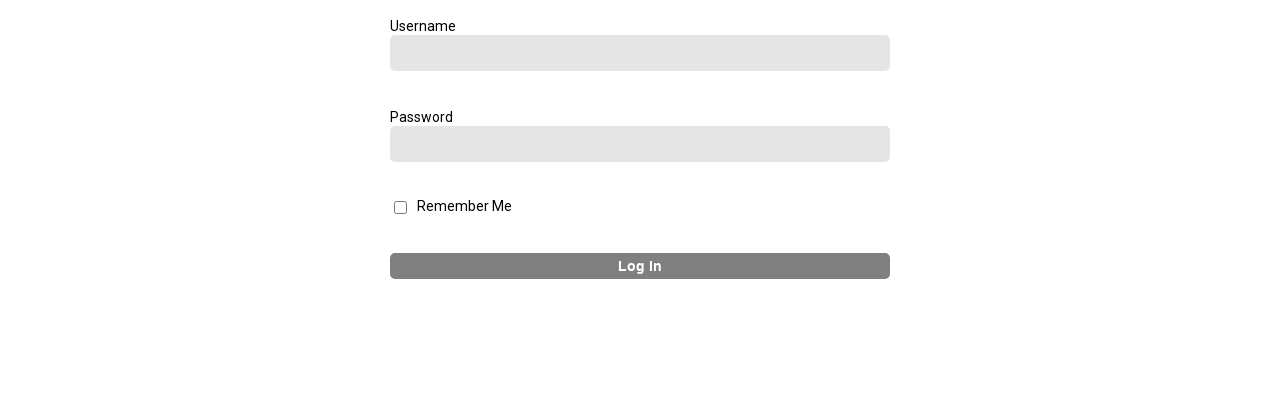

--- FILE ---
content_type: text/css
request_url: https://finprop.in/wp-content/themes/twentytwentyone-child/finprop_style.css?ver=3.1.0
body_size: 4735
content:
body {
    font-family: roboto;
}
.margin_bottom {
    margin-bottom: 10px !important;
}
.select2-container {
    margin-bottom: 10px !important;
}
.select2-container--default .select2-selection--single {
    background-color: #e5e5e5 !important;
    border: 0px !important;
}
.select2-container .select2-selection--single .select2-selection__rendered {
    display: initial !important;
    padding: 10px !important;
}
.export_form input[type=submit], .clear_filter {
    cursor: pointer;
}
.clear_filter{
	background-color: #808080;
	color: white;
	font-size: 14px;
	width: 100%;
	padding: 5px 15px;
	border-radius: 10px;
	font-weight: 700;
	border: 0;
	text-align: center;
	margin-top: 20px;
}
.re-input {
    padding: 20px 0 0;
}
.archive_nav_wrapper .nav-links svg {
    vertical-align: middle;
    padding-bottom: 2px;
}
/*-----RE Dashboard Page CSS start---------*/
.re-dashboard {
    margin: 10px -5px;
}
.re-dashboard-row {
    display: flex;
}
.re-dashboard-col {
    margin: 5px;
    padding: 10px;
    border-radius: 5px;
    border: 2px solid #f1f1f1;
    width: 50%;
}
.re-dashboard-titles {
    font-weight: bold;
}
.re-dashboard-counts {
    margin: 16px 0px;
}
.re-dashboard-view-btn a {
    font-size: 14px;
    font-weight: 700;
    background-color: gray;
    color: white;
    padding: 3px 15px;
    border-radius: 5px;
}
.re-dashboard-add-enq {
    text-align: center;
    background-color: grey;
    cursor: pointer;
    border-radius: 5px;
    padding: 5px 15px;
    font-size: 14px;
    margin-top: 10px;
    display: inline-block;
    color: white;
}
.re-dashboard-add-enq a{
	color:white;
}
/*-----RE Dashboard Page CSS end---------*/
/*-----RE Client Page CSS start---------*/
.re-dashboard-back, .back_to_sources, .dashboard-back, .past_due, .current_due, .next_due{
    text-align: center;
    background-color: grey;
    cursor: pointer;
    border-radius: 5px;
    padding: 5px 15px;
    font-size: 14px;
    margin-bottom: 20px;
    display: inline-block;
    color: white;
}
.re-dashboard-back a, .back_to_sources a, .dashboard-back a, .past_due a, .current_due a, .next_due a{
	color:white;
}
.add_re_client_btn {
    margin-top: 30px;
}

/*-----RE Client Page CSS end---------*/

/*-----Employee Page CSS start---------*/
.emp-list-back {
    text-align: center;
    background-color: grey;
    cursor: pointer;
    border-radius: 5px;
    padding: 5px 15px;
    font-size: 14px;
    margin-bottom: 20px;
    display: inline-block;    
}
.emp-list-back a{
	color: white;
}
.emp-input {
    padding: 20px 0 0;
}
/*-----Employee Page CSS end---------*/
/*-----Employee Management Page CSS start---------*/
.emp_row, .re_project_row, .re_client_row {
    box-shadow: 0 0 15px -5px grey;
    margin: 10px 0 0;
    padding: 10px;
    font-size: 14px;
    position: relative;
	margin-bottom:10px; 
	display:flex; 
	justify-content:space-between;
}
.view_data_btn {
    position: absolute;
    right: 20px;
    top: 5px;
    background-color: gray;
    padding: 5px 10px;
    border-radius: 5px;
}
.view_data_btn a {
    color: white;
}
/*-----Employee Management Page CSS end---------*/
/*-----RE Client Page CSS start---------*/
.re-list-back {
    text-align: center;
    background-color: grey;
    cursor: pointer;
    border-radius: 5px;
    padding: 5px 15px;
    font-size: 14px;
    margin: 20px;
    display: inline-block;
    color: white;
}
.re-list-back a{
	color:white;
}
.re_details_heading {
    padding: 20px;
    font-size: 20px;
    font-weight: bold;
}
/*-----RE Client Page CSS end---------*/

/*-----Salary Slip CSS start---------*/
.salary_slip_outer input[type=number]{
	border-radius: 0px;
	padding: 0px 5px;	
	font-size:16px;
}
.salary_slip_outer input[type=number]{
	text-align: right;
}
input[type="number"]::-webkit-outer-spin-button, input[type="number"]::-webkit-inner-spin-button {
	-webkit-appearance: none;
	margin: 0;
}
.summation, .deduction{
    background-color: white;
    font-weight: bold;
}
.ss_container {
    width: 1200px;
    overflow: auto;
}
.ss_main_figures, .ss_left_outer, .ss_right_outer, .ss_image_info, .ss_info_row, .ss_row {
    display: flex;
}
.ss_left_outer, .ss_right_outer{
	width:50%;
}
.ss_left {
    width: 80%;
}
.ss_right {
    width: 20%;
}
.ss_image {
    width: 40%;
    border: 1px solid;
    background-image: url(https://finprop.in/wp-content/uploads/2022/10/Image-Placeholder-wide.jpg);
    background-repeat: no-repeat;
    background-size: cover;
    background-position: center;
}
.ss_info {
    width: 60%;
}
.ss_info_title {
    width: 40%;
}
.ss_info_title1{
	width: 75%;
	border:1px solid;
	height: 30px;
	padding:5px;
}
.ss_info_content{
	width: 60%;
}
.ss_lb_title, .ss_lb_val{
	width: 40%;
}
.ss_title {
    width: 30%;
}
.ss_left.ss_row .ss_val {
    width: 40%;
}
.ss_info_month select, .ss_info_year  select {
    padding: 0px;
    background-color: lightgray;
    color: black;
}
.ss_info_month, .ss_info_year {
	background-color: lightgray;
}
.ss_info_month, .ss_info_year {
	width: 20%;
	border:1px solid;
	height: 30px;
	padding:5px;
}
.ss_left_title, .ss_left_content, .ss_right_title, .ss_right_content, .ss_left_title_main, .ss_right_content_main, .ss_heading, .ss_info_title, .ss_info_content, .ss_title, .ss_val, .ss_lb_title, .ss_lb_val{
	border:1px solid;
	height: 30px;
	padding:5px;
}
.ss_empty_div{
	border:1px solid;
	height: 10px;
}
.ss_heading{
	text-align:center;
}
.ss_left_title_main, .ss_right_content_main, .ss_heading, .ss_title, .ss_lb_title {
    font-weight: 600;
}
.ss_left_content, .ss_right_content{
	text-align:right;
}
/*-----Salary Slip CSS end---------*/
.user-profile-logout {
    margin: 15px 10px;
}
.user-profile-logout a {
    color: white;
    background-color: black;
    padding: 5px 10px;
}
.add_rep_btn, .add_emp_btn {
    margin: 20px 0px;
}
.export_form form {
    padding-left: 75%;
    padding-top: 10px;
    padding-bottom: 10px;
}
.date_form {
    padding-bottom: 30px;
}
.client-date-label, .source_code, .source_count, .sales_date, .purchase_date {
    font-size: 12px;
    padding: 3px 5px;
    margin-top: 5px;
    border-radius: 5px;
    box-shadow: 0 0 10px 0 #80808030;
    display: inline-block;
    font-weight: 600;
    letter-spacing: 1px;
}
.client-date-label {
    text-transform: uppercase;
}
.client-date-green {
    background-color: green;
    color: white;
}
.client-date-red {
    background-color: #ffa0a0;
}
.client-date-gray, .source_code, .sales_date, .purchase_date{
    background-color: #bfbfbf;
}
.source_count {
    background-color: #dbdbdb;
}
.client-date-yellow {
    background-color: #ffff8d;
}
.pin-action-box, .unpin-action-box {
    display: none;
    position: absolute;
    right: 50px;
	top: 30px;
    background: white;
    padding: 10px;
    z-index: 1;
    border-radius: 5px;
    box-shadow: 0 0 30px -10px grey;
}
.pin-action-box-inner, .unpin-action-box-inner {
    display: flex;
}
.pin-action-green {
    background-color: green;
    padding: 5px 10px;
    border-radius: 5px;
    margin-right: 5px;
}
.pin-action-red {
    background-color: red;
    padding: 5px 10px;
    border-radius: 5px;
    margin-right: 5px;
}
.pin-action-close {
    padding: 5px;
    border: 1px solid gray;
    border-radius: 5px;
    color: gray;
    margin-left: 5px;
}
.pin-action-green a, .pin-action-red a {
    color: white;
}
.pin-action {
    position: absolute;
    right: 90px;
    top: 10px;
    font-size: 18px;
    color: gray;
	cursor: pointer;
}
.pin-action.pin-icon-green {
    color: green;
}
span.finprop_entity {
    background-color: blue;
    color: white;
    padding: 3px;
    border-radius: 5px;
    box-shadow: 2px 2px 5px -2px black;
    margin: 5px;
    font-size: 10px;
}
span.dash_fp_entity_count {
    background-color: blue;
    padding: 5px;
    color: white;
    border-radius: 5px;
    font-size: 12px;
}
span.client_single_entity {
    font-weight: 400;
    font-size: 16px;
    padding: 5px;
    margin: 5px;
    background-color: blue;
    color: white;
    border-radius: 5px;
}
.ca-line {
    padding: 10px 0;
}
.single-bank-page {
    padding: 10px;
}
.filter-meta-box {
    padding: 10px;
}
button.lsi-filter {
    padding: 5px 15px;
    border-radius: 5px;
}
a {
    color: black;
    text-decoration: none;
}
.fresh-label-box span.flb-arrow {
    position: absolute;
    right: 10px;
    font-size: 25px;
    top: 3px;
}
.fresh-label-box span.flb-count {
    position: absolute;
    background: white;
    margin-left: 10px;
    padding: 2px 4px 2px 6px;
    border-radius: 3px;
    right: 40px;
    top: 7px;
}
span.flb-count.doc_green_count {
    background-color: green;
    color: white;
}
.fresh_av_view {
    margin: 10px 0;
    padding: 10px;
    border: 2px solid gray;
    border-radius: 5px;
    position: relative;
}
.fresh_av_box {
    margin-top: 10px;
}
.bulk-download-box {
    margin-bottom: 10px;
    position: relative;
}
.bulk-download-btn button {
   padding: 11px;
    background-color: grey;
    border-radius: 3px;
    font-weight: 700;
    color: white;
    margin-top: 12px
}
.bulk-download-btn {
    text-align: right;
}
.bulk-download-box {
    margin-bottom: 10px;
    position: relative;
}
.fresh-av {
    display: flex;
    width: 100%;
    align-items: center;
}
.fresh_av_view_a {
    width: 90%;
}
.fresh-av-delete {
    width: 10%;
    display: flex;
    align-items: center;
}
.fresh_av_inner {
    display: flex;
}
.fresh_av_bank_view {
    width: 90%;
}
.fresh-avdoc-delete {
    width: 10%;
	display: flex;
    align-items: center;
}
button {
    border: 0;
}
.cml-heading-label i {
    font-size: 25px;
    padding-left: 15px;
	vertical-align: middle;
}
.cibil-loan-data {
    margin: 0px 10px 30px 10px;
}
.loan-features {
    padding-top: 30px;
}
span.cibil-view {
    position: absolute;
    right: 10px;
    font-size: 20px;
    top: 3px;
}
.cibil-data {
	width: 90%;
    box-shadow: 0 0 15px -5px grey;
    margin: 10px 0 0;
    padding: 10px;
    font-size: 14px;
    position: relative;
}
span.cml-verification {
    display: flex;
    justify-content: space-between;
}
.client-delete button {
    background-color: grey;
    border-radius: 3px;
    padding: 10px;
    display: inline-flex;
    margin-top: 5px;
    color: white;
}
.loan-doc-upload {
    background-color: gainsboro;
    margin-bottom: 3px;
    padding: 10px;
    border-radius: 3px;
}
span.documents-setting {
    font-size: 16px;
    text-transform: uppercase;
    font-weight: 900;
    letter-spacing: 2px;
    cursor: pointer;
    display: flex;
    align-items: center;
    padding-top: 20px;
}
span.documents-setting i {
    font-size: 26px;
    padding-right: 10px;
}
.cml-action-icon button {
    margin: 0;
    padding: 0;
    color: grey;
}
.cb-av {
    display: none;
}
.fresh-avdoc-delete i{
    padding: 10px;
}
.fresh-av-delete i {
    padding: 10px;
}
.dp-enq-btn-wrapper {
    background-color: grey;
    border-radius: 3px;
    padding: 10px;
    display: inline-flex;
    margin-top: 5px;
    color: white;
}
.bank-add-search {
    display: flex;
}
.dp-bank-detail {
    padding: 10px;
}
.fresh_av_count {
    position: absolute;
    right: 5px;
    font-size: 14px;
    color: gray;
    top: 5px;
}
.fresh_av_label {
    font-size: 12px;
    color: gray;
    margin-right: 30px;
}
.fresh_upload_name {
    font-size: 12px;
    color: gray;
    margin-right: 30px;
    padding: 10px 0;
}
.fresh-doc-box {
    position: relative;
    background-color: gainsboro;
    margin-bottom: 20px;
    padding: 10px;
    border-radius: 3px;
}
.fresh-label-box {
    font-size: 12px;
    font-weight: 900;
    text-transform: uppercase;
    letter-spacing: 2px;
    color: gray;
}
.fresh_upload_btn {
    background-color: grey;
    border-radius: 3px;
    padding: 10px;
    display: inline-flex;
    margin-top: 5px;
    color: white;
}
.fresh_label_style div {
    padding: 20px;
    border: 2px solid;
    margin-top: 20px;
    color: grey;
    font-size: 14px;
    border-radius: 5px;
}
.step-date-data {
    position: relative;
    background-color: gainsboro;
    margin-bottom: 3px;
    padding: 10px;
    border-radius: 3px;
}
.proceed-btn ,.cibil_data_btn {
    background-color: grey;
    border-radius: 3px;
    padding: 10px;
    display: inline-flex;
    margin-top: 5px;
    color: white;
}
.ca-line-title {
    box-shadow: 0 0 15px -5px grey;
    margin: 10px 0 0;
    padding: 10px;
    font-size: 14px;
    position: relative;
    background-color: white;
}
.ca-details-view i {
    margin-right: 12px;
    margin-top: -25px;
    z-index: 1;
}
.ca-details-view {
    display: flex;
    justify-content: flex-end;
    padding-bottom: 10px;
}
.co-applicant-details-view i {
    margin-right: 12px;
    margin-top: -28px;
}
.co-applicant-details-view {
    display: flex;
    justify-content: flex-end;
    padding-bottom: 10px;
}
.co-applicant-name {
    box-shadow: 0 0 15px -5px grey;
    margin: 10px 0 0;
    padding: 10px;
    font-size: 14px;
    position: relative;
}
.client-meta-line{
    position: relative;
    background-color: gainsboro;
    margin-bottom: 3px;
    padding: 10px;
    border-radius: 3px;
}
.purchase-single, .sales-single{
	margin:10px;
}
.p-field-wrapper, .s-field-wrapper{
	background-color: gainsboro;
    margin-bottom: 3px;
    padding: 10px;
    border-radius: 3px;
}
.s-field-wrapper.sales-title, .p-field-wrapper.purchase-title{
    background-color: transparent;
}
.vals.vals1 {
    font-size: 18px;
    font-weight: 500;
    margin-top: 5px;
}
.re-project-list-back, .p_inv_back, .s_inv_back {
    text-align: center;
    background-color: grey;
    cursor: pointer;
    border-radius: 5px;
    padding: 5px 15px;
    font-size: 14px;    
    display: inline-block;    
}
.re-project-list-back{
	margin-bottom: 20px;
}
.p_inv_back, .s_inv_back{
	margin:0px 10px;
}
.re-project-list-back a, .p_inv_back a, .s_inv_back a{
	color: white;
}
.cml-action {
    position: absolute;
    right: 10px;
    top: 10px;
    font-size: 12px;
    color: gray;
    display: flex;
}
.cml-action-icon {
    width: 15px;
    height: 15px;
    background-color: white;
    border-radius: 3px;
    margin-left: 5px;
    padding: 5px;
    text-align: center;
}
.client-info-label {
    cursor: pointer;
    display: flex;
    align-items: center;
    font-size: 16px;
    text-transform: uppercase;
    letter-spacing: 2px;
    font-weight: 900;
}
.cml-label, .purchase-single .labels, .sales-single .labels {
    font-size: 12px;
    font-weight: 900;
    text-transform: uppercase;
    letter-spacing: 2px;
    color: gray;
}
.cml-heading-label {
    font-size: 14px;
    font-weight: 900;
    text-transform: uppercase;
    letter-spacing: 2px;
    margin-bottom: 10px;
    color: black;
}
.client-meta-box {
    padding-left: 10px;
    border-left: 3px solid gray;
    margin: 20px 0;
}
.cml-input {
    display: flex;
    padding: 20px 0 0;
}
.grid_class {
    display: grid;
}
.info-boxes {
    margin: 0 20px 50px;
}
span.client-info-label i {
    font-size: 40px;
    padding-right: 15px;
}
.client-step-box {
    padding: 0 20px 20px;
    position: relative;
}
.client-info-box {
    width: 100%;
    overflow: scroll;
    padding: 5px 0;
    border-bottom: 2px solid;
}
/* Hide scrollbar for Chrome, Safari and Opera */
.client-info-box::-webkit-scrollbar {
  display: none;
}

/* Hide scrollbar for IE, Edge and Firefox */
.client-info-box {
  -ms-overflow-style: none;  /* IE and Edge */
  scrollbar-width: none;  /* Firefox */
}
.client-info-box-inner {
    display: block;
    margin: 5px 0;
}
.client-main {
    padding: 0 10px;
}
.dashboard-action-box {
    display: flex;
    justify-content: space-between;
}
.parent_upload_box {
    display: flex;
    justify-content: space-between;
}
.parent_upload_box_inner {
    flex-grow: 1;
    background-color: white;
    padding: 5px 10px;
    color: black;
    border-radius: 5px;
}
.list-meta {
    padding-bottom: 5px;
}
.list-header {
    display: flex;
    position: relative;
    justify-content: space-between;
    align-items: center;
}
.list-search-icon {
    font-size: 14px;
    display: flex;
    align-items: center;
    background-color: gray;
    color: white;
    padding: 5px 15px;
    border-radius: 5px;
    cursor: pointer;
	margin-left:5px;
}
.dp-action-search {
    background-color: grey;
    border-radius: 3px;
    padding: 10px;
    display: inline-flex;
    margin-top: 5px;
    color: white;
}
.added-bank-details {
    display: flex;
    justify-content: space-between;
	padding: 10px 0;
}
.add-bank-heading i {
    padding-right: 10px;
}
.dp-close-format {
    background-color: grey;
    border-radius: 3px;
    padding: 10px;
    display: inline-flex;
    margin-top: 5px;
    color: white;
}
.bank-details-view i {
    margin-right: 12px;
    margin-top: -28px;
}
.bank-details-view {
    z-index: 1;
    display: flex;
    justify-content: flex-end;
    padding-bottom: 10px;
}
.page-numbers {
    background: grey;
    padding: 5px 10px;
    border-radius: 5px;
    color: white;
}
.dp-product-container {
    display: flex;
    justify-content: space-between;
    padding: 10px 0;
}
.dp-product-title {
    font-weight: bold;
    display: flex;
    align-items: center;
}
.add-product-heading {
    font-size: 14px;
    display: flex;
    align-items: center;
    background-color: gray;
    color: white;
    padding: 8px 15px;
    border-radius: 5px;
    cursor: pointer;
    margin-left: 5px;
    margin-top: 4px;
}
.product-adv-title {
    box-shadow: 0 0 15px -5px grey;
    margin: 10px 0 0;
    padding: 10px;
    font-size: 14px;
    position: relative;
}
.dp-action-close {
    background-color: grey;
    border-radius: 3px;
    padding: 10px;
    display: inline-flex;
    margin-top: 5px;
    color: white;
}
.product-details-view i {
    margin-right: 12px;
    margin-top: -28px;
}
.product-details-view {
    z-index: 1;
    display: flex;
    justify-content: flex-end;
    padding-bottom: 5px;
}
.add-product-heading i {
    padding-right: 10px;
}
.dp-archive-bank-title {
    box-shadow: 0 0 15px -5px grey;
    margin: 10px 0 0;
    padding: 10px;
    font-size: 14px;
    position: relative;
}
.bank-heading {
    font-weight: bold;
    display: flex;
    align-items: center;
}
.add-bank-heading span {
    font-size: 14px;
    display: flex;
    align-items: center;
    background-color: gray;
    color: white;
    padding: 8px 15px;
    border-radius: 5px;
    cursor: pointer;
    margin-left: 5px;
    margin-top: 4px;
}
span.dp-close {
    color: white;
    width: 100%;
    font-weight: 700;
    border: 0;
    font-size: 15px;
    background-color: #808080;
    padding: 4px 0;
    border-radius: 10px;
	cursor: pointer;
}
button.dp-add-btn{
	padding: 4px;
	background-color: #808080;
	cursor: pointer;
}

.list-search-icon i {
    padding-right: 5px;
}
.lsi-inner {
    background: gray;
    margin-top: 5px;
    padding: 5px;
    border-radius: 5px;
}
.lsi-action {
    text-align: right;
    padding: 10px 0 5px;
}
.lsi-action span {
    font-size: 15px;
    background-color: #e5e5e5;
    padding: 5px 10px;
    border-radius: 5px;
	cursor: pointer;
}
.search-label-box {
    display: flex;
    justify-content: space-between;
    background-color: gray;
    margin-top: 5px;
    padding: 10px;
    font-size: 15px;
    border-radius: 5px;
    color: white;
}
.search-label-box span {
    background-color: #e5e5e5;
    padding: 5px 10px;
    border-radius: 5px;
    color: black;
}
.doc-av-green {
    background-color: #deffd5;
}
.dp-enq-field-label {
    font-size: 14px;
    padding-left: 5px;
}
.dashboard-view-btn a {
    font-size: 14px;
    font-weight: 700;
    background-color: gray;
    color: white;
    padding: 3px 15px;
    border-radius: 5px;
}
.enq-heading {
    font-weight: bold;
}
.ham-close {
    text-align: right;
}
.ham-menu-wrapper {
    overflow-y: scroll;
    height: 650px;
}
.dp-ham-menu span {
    padding-right: 20px;
    cursor: pointer;
}
.action-div-box span {
    margin-bottom: 15px;
    display: inline-block;
}
.ham-menu-box {
    position: fixed;
    width: 90%;
    height: 100%;
    left: 0;
    top: 0;
    background-color: #ebebeb;
    box-shadow: 0 0 15px -5px;
    z-index: 1;
}
.ham-menu-box-inner {
    padding: 50px 20px;
}
.ham-close span {
    background: gray;
    padding: 3px 7px;
    border-radius: 5px;
    color: white;
	cursor:pointer;
}
ul#menu-ham-menu, ul#menu-ham-menu-extended, ul#menu-ham-menu-primary, ul#menu-ham-menu-secondary{
    list-style: none;
    padding: 0;
}
ul#menu-ham-menu li, ul#menu-ham-menu-extended li, ul#menu-ham-menu-primary li, ul#menu-ham-menu-secondary li{
    padding: 10px;
}
.ham-menu-class a, .ham-menu-extended a, .ham-menu-primary a, .ham-menu-secondary a {
    text-decoration: none;
    background-color: gray;
    padding: 5px 10px;
    border-radius: 5px;
    color: white;
    font-size: 16px;
}
.return-actions {
    margin: 20px 0;
    display: flex;
    justify-content: space-between;
}
span.ra-btn {
    font-size: 14px;
    background-color: gray;
    padding: 5px 15px;
    color: white;
    font-weight: 700;
    border-radius: 5px;
}
.doc-name {
    box-shadow: 0 0 15px -5px grey;
    margin: 10px 0 0;
    padding: 10px;
    font-size: 14px;
}
.doc-upload {
    padding: 10px;
    background: gray;
    color: white;
    font-size: 14px;
}
h1.doc_upload_title {
   font-size: 20px;
   border-bottom: 2px solid;
   padding: 0 10px 10px;
   text-transform: capitalize;
}
.doc-fname-lname {
   margin: 10px 0 0;
   padding: 10px;
   font-size: 16px;
   font-weight: 700;
   background-color: gray;
   color: white;
}

/*--------------Global CSS start----------------------*/
body{
	background-color:white;
}
/*--------------Global CSS end----------------------*/
/*--------------Login Form CSS start----------------------*/
.dp-login-form-container{
	width:90%;
	margin: auto;
}
@media (min-width: 700px) {
    .dp-login-form-container{
    	width:500px;
    }
}
.dp-login-form-container p.login-username, .dp-login-form-container p.login-password, .dp-login-form-container p.login-remember {
    padding-bottom: 20px;
}
.dp-login-form-container p.login-submit input {
    width: 100%;
    padding: 10px;
}
p.login-password label {
    font-size: 14px;
}
p.login-username label {
    font-size: 14px;
}
p.login-remember label {
    font-size: 14px;
    display: flex;
}
p.login-remember label input {
    margin-right: 10px;
}
input#wp-submit {
    background-color: gray;
    border-radius: 5px;
    padding: 5px 15px;
    width: 100%;
    font-size: 14px;
    font-weight: 700;
    color: white;
}
/*--------------Login Form CSS end----------------------*/
/*--------------Dashboard CSS start----------------------*/
.dashboard-username {
    display: flex;
    align-items: center;
}
.user-profile-photo {
    width: 40px;
    height: 40px;
}
.user-profile-name {
    font-size: 14px;
    padding: 0px 10px;
    margin-bottom: 10px;
}
.dashboard-add-new-enq {
    text-align: center;
    background-color: grey;
    cursor: pointer;
    border-radius: 5px;
    padding: 5px 15px;
    font-size: 14px;
    margin-top: 10px;
    display: inline-block;
    color: white;
}
.dp-site-header {
   width: 100%;
   background-color: #f1f1f1;
}
.header-inner {
    display: flex;
    justify-content: space-between;
    padding: 0 10px;
}
.dp-site-branding {
   display: flex;
   align-items: center;
}
h1.dp-site-title,p.dp-site-title{
   font-size: 20px;
   font-weight: 700;
   letter-spacing: 1px;
}
p.dp-site-title a {
   text-decoration: none;
}
input[type=submit]:not(:hover):not(:active):not(.has-background), input[type=submit]:active, input[type=submit]:hover{
	background-color: #808080;
    color: white;
    font-size: 14px;
    width: 100%;
    padding: 5px 15px;
    border-radius: 10px;
    font-weight: 700;
    border: 0;
	cursor:pointer;
}
.user-profile-photo img {
   width: 100%;
}
.dashboard-add-new-enq a {
    color: white;
}
.dashboard-enq-card, .dashboard-con-card, .dashboard-follow-card, .dashboard-pro-card {
    width: 50%;
    float: left;
}
.dashboard-card-inner {
   margin: 5px;
   padding: 10px;
   border-radius: 5px;
   border: 2px solid #f1f1f1;

}
.dashboard_banks_title {
    font-weight: 900;
    text-transform: uppercase;
    padding: 20px 0;
    border-top: 1px solid;
}
.formats-title {
    font-weight: 700;
    text-transform: uppercase;
    letter-spacing: 1px;
    margin: 20px 0;
}
.dashboard-cards {
    margin: 5px -5px;
    display: inline-block;
}
.dashboard_banks_action {
    display: flex;
}
.bank-action {
    margin-right: 10px;
}
.dp-enq-field-input {
    margin-bottom: 5px;
    padding: 5px 0;
}
.loan-body {
    padding: 10px;
}
input[type=text], input[type=email], input[type=url], input[type=password], input[type=search], input[type=number], input[type=tel], input[type=date], input[type=month], input[type=week], input[type=time], input[type=datetime], input[type=datetime-local], input[type=color], .site textarea {
    border: 0;
    background: #e5e5e5;
    width: -webkit-fill-available;
    border-radius: 5px;
    font-size: 14px;
    padding: 10px;
    font-family: 'Roboto';
}
select {
    border: 0;
    background: #e5e5e5;
    width: 100%;
    font-size: 14px;
    border-radius: 5px;
    padding: 10px;
    color: #7a7a7a;
}
/*--------------Dashboard CSS end----------------------*/
/*--------------Enquiries/Pre-Processing/Processing Page CSS start----------------------*/
.enq-fname-lname, .source_container, .sales_item, .purchase_item {
	box-shadow: 0 0 15px -5px grey;
	margin: 10px 0 0;
	padding: 10px;
	font-size: 14px;
	position: relative;
}
.search-action-view, .source_primary_right, .sales_view, .purchase_view{
    position: absolute;
    right: 20px;
    top: 5px;
    background-color: gray;
    padding: 5px 10px;
    border-radius: 5px;
}
.search-action-view a, .sales_view a, .purchase_view a{
    color: white;
}
.form-fname-lname {
	box-shadow: 0 0 15px -5px grey;
    padding: 10px 15px;
    font-size: 14px;
    border-radius: 10px;
    font-weight: 700;
	display: flex;
    justify-content: space-between;
    align-items: center;
    margin-top: 10px;
}
.pp-form-container {
    margin-top: 10px;
}
.enq-other-details, .pp-enq-other-details, .pro-enq-other-details {
	padding: 10px;
	background: gray;
	color: white;
	font-size: 14px;
	border-radius:10px;
}
.action-div-box {
    padding: 10px 0 0;
}
.doc_actions {
	padding: 0;
}
div.da-av-doc {
    color: white;
    font-weight: 700;
    padding-bottom: 10px;
}
span.da-delete {
    background-color: white;
    padding: 5px 15px;
    margin-right: 5px;
    border-radius: 5px;
    color: black;
}
.dp_documents p {
    font-size: 12px;
    margin: 0;
    padding-bottom: 10px;
}
.action-btn {
   	background-color: white;
	padding: 5px 15px;
	margin-right: 5px;
	border-radius: 5px;
}
div.da-upload {
    background-color: white;
    padding: 5px 10px;
    margin-left: 5px;
    border-radius: 5px;
    color: black;
}
span.da-upload {
    background-color: white;
    padding: 5px 10px;
    border-radius: 5px;
    color: black;
    display: inline-block;
    margin-top: 5px;
}
/*--------------Enquiries Page CSS end----------------------*/
.site-info {
    margin: 10px;
    border-top: 1px solid gray;
    padding-top: 20px;
}

.re_project {
    padding: 50px 20px;
}
.project_data {
    padding: 20px 0px;
}
.upload_btn {
    width: 10%;
    padding: 20px 0px;
}
.project_data_row {
    display: flex;
    justify-content: space-between;
	border:1px solid grey;
}
.field_name, .field_val{	
	width: 50%;
	padding: 5px;
}
.field_val {
    text-align: left;
    border-left: 1px solid grey;
    display: flex;
    justify-content: space-between;
}
.re_heading {
    font-size: 18px;
    font-weight: 600;
}
.results_div, .add_rep_btn a, .add_emp_btn a, .back_btn a, .add_re_client_btn a {
    background-color: lightgray;
    padding: 10px;
    width: 25%;
    border-radius: 5px;
    font-weight: bold;
}
.edit_options, .source_primary{
    display: flex;
}
.source_primary_right{
	color:white;
}
.source_secondary_wrapper {
    margin-top: 10px;
}
.source_primary_right .show_info, .source_primary_right .hide_info{
	cursor:pointer;
}
.add_opt_page .fd-field-box {
    margin-bottom: 10px;
}
.record_btns {
    cursor: pointer;
	display: inline-block;
}
